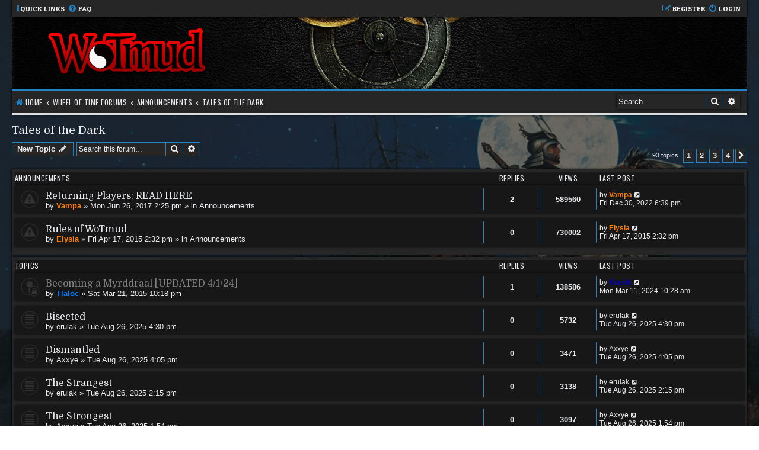

--- FILE ---
content_type: text/html; charset=UTF-8
request_url: https://forums.wotmud.info/viewforum.php?f=6&sid=66f9a6001a1a5a2825d2fa0388e8c41e
body_size: 7622
content:
<!DOCTYPE html>
<html dir="ltr" lang="en-gb">
<head>
<meta charset="utf-8" />
<meta http-equiv="X-UA-Compatible" content="IE=edge">
<meta name="viewport" content="width=device-width, initial-scale=1" />
<!-- Chrome, Firefox OS and Opera -->
<meta name="theme-color" content="#262626">
<!-- Windows Phone -->
<meta name="msapplication-navbutton-color" content="#262626">
<!-- iOS Safari -->
<meta name="apple-mobile-web-app-status-bar-style" content="#262626">

<title>Tales of the Dark - Wheel of Time MUD</title>

	<link rel="alternate" type="application/atom+xml" title="Feed - Wheel of Time MUD" href="/app.php/feed?sid=c82cbc232a948500b056fecbac247cdc">			<link rel="alternate" type="application/atom+xml" title="Feed - New Topics" href="/app.php/feed/topics?sid=c82cbc232a948500b056fecbac247cdc">		<link rel="alternate" type="application/atom+xml" title="Feed - Forum - Tales of the Dark" href="/app.php/feed/forum/6?sid=c82cbc232a948500b056fecbac247cdc">		
	<link rel="canonical" href="https://forums.wotmud.info/viewforum.php?f=6">

<!--
	Based on style:   prosilver (this is the default phpBB3 style)
	Original author:  Tom Beddard ( http://www.subBlue.com/ )
	Modified by:	  MannixMD @MannixMD (Hexagon)
	Current Mod by:	  Eleytheria @LyrenTalenos
-->

<link href="./assets/css/font-awesome.min.css?assets_version=5" rel="stylesheet">
<link href="./styles/WoTdark/theme/stylesheet.css?assets_version=5" rel="stylesheet">
<link href="./styles/WoTdark/theme/en/stylesheet.css?assets_version=5" rel="stylesheet">
<link href="https://fonts.googleapis.com/css?family=Domine|Oswald|Patua+One&display=swap" rel="stylesheet">



<link href="./styles/WoTdark/theme/wot.css?assets_version=5" rel="stylesheet">
<!--[if lte IE 9]>
	<link href="./styles/WoTdark/theme/tweaks.css?assets_version=5" rel="stylesheet">
<![endif]-->





</head>
<body id="phpbb" class="nojs notouch section-viewforum ltr ">


<div id="wrap" class="wrap">
	<a id="top" class="top-anchor" accesskey="t"></a>
	
	<ul id="nav-main" class="nav-main linklist" role="menubar">

		<li id="quick-links" class="quick-links dropdown-container responsive-menu" data-skip-responsive="true">
			<a href="#" class="dropdown-trigger">
				<i class="icon fa-ellipsis-v" aria-hidden="true"></i><span>Quick links</span>
			</a>
			<div class="dropdown">
				<div class="pointer"><div class="pointer-inner"></div></div>
				<ul class="dropdown-contents" role="menu">
					
											<li class="separator"></li>
																									<li>
								<a href="./search.php?search_id=unanswered&amp;sid=c82cbc232a948500b056fecbac247cdc" role="menuitem">
									<i class="icon fa-file-o fa-fw icon-gray" aria-hidden="true"></i><span>Unanswered topics</span>
								</a>
							</li>
							<li>
								<a href="./search.php?search_id=active_topics&amp;sid=c82cbc232a948500b056fecbac247cdc" role="menuitem">
									<i class="icon fa-file-o fa-fw icon-blue" aria-hidden="true"></i><span>Active topics</span>
								</a>
							</li>
							<li class="separator"></li>
							<li>
								<a href="./search.php?sid=c82cbc232a948500b056fecbac247cdc" role="menuitem">
									<i class="icon fa-search fa-fw" aria-hidden="true"></i><span>Search</span>
								</a>
							</li>
					
										<li class="separator"></li>

									</ul>
			</div>
		</li>

				<li data-skip-responsive="true">
			<a href="/app.php/help/faq?sid=c82cbc232a948500b056fecbac247cdc" rel="help" title="Frequently Asked Questions" role="menuitem">
				<i class="icon fa-question-circle fa-fw" aria-hidden="true"></i><span>FAQ</span>
			</a>
		</li>
						
			<li class="rightside"  data-skip-responsive="true">
			<a href="./ucp.php?mode=login&amp;sid=c82cbc232a948500b056fecbac247cdc" title="Login" accesskey="x" role="menuitem">
				<i class="icon fa-power-off fa-fw" aria-hidden="true"></i><span>Login</span>
			</a>
		</li>
					<li class="rightside" data-skip-responsive="true">
				<a href="./ucp.php?mode=register&amp;sid=c82cbc232a948500b056fecbac247cdc" role="menuitem">
					<i class="icon fa-pencil-square-o  fa-fw" aria-hidden="true"></i><span>Register</span>
				</a>
			</li>
						</ul>	<div id="page-header">
		<div class="headerbar" role="banner">
					<div class="inner">

			<div id="site-description" class="site-description">
				<a id="logo" class="logo" href="https://wotmud.info/" title="Home"><span class="site_logo"></span></a>
				<h1>Wheel of Time MUD</h1>
				<p class="site-des">Forums for the Wheel of Time MUD</p>
				<p class="skiplink"><a href="#start_here">Skip to content</a></p>
			</div>


			</div>
					</div>
				
	<ul id="nav-breadcrumbs" class="nav-breadcrumbs linklist navlinks" role="menubar">
								<li class="breadcrumbs" itemscope itemtype="http://schema.org/BreadcrumbList">
							<span class="crumb"  itemtype="http://schema.org/ListItem" itemprop="itemListElement" itemscope><a href="https://wotmud.info/" itemtype="https://schema.org/Thing" itemscope itemprop="item" data-navbar-reference="home"><i class="icon fa-home fa-fw" aria-hidden="true"></i><span itemprop="name">Home</span></a><meta itemprop="position" content="1" /></span>
										<span class="crumb"  itemtype="http://schema.org/ListItem" itemprop="itemListElement" itemscope><a href="./index.php?sid=c82cbc232a948500b056fecbac247cdc" itemtype="https://schema.org/Thing" itemscope itemprop="item" accesskey="h" data-navbar-reference="index"><span itemprop="name">Wheel of Time Forums</span></a><meta itemprop="position" content="2" /></span>

											<span class="crumb"  itemtype="http://schema.org/ListItem" itemprop="itemListElement" itemscope data-forum-id="7"><a href="./viewforum.php?f=7&amp;sid=c82cbc232a948500b056fecbac247cdc" itemtype="https://schema.org/Thing" itemscope itemprop="item"><span itemprop="name">Announcements</span></a><meta itemprop="position" content="3" /></span>
															<span class="crumb"  itemtype="http://schema.org/ListItem" itemprop="itemListElement" itemscope data-forum-id="6"><a href="./viewforum.php?f=6&amp;sid=c82cbc232a948500b056fecbac247cdc" itemtype="https://schema.org/Thing" itemscope itemprop="item"><span itemprop="name">Tales of the Dark</span></a><meta itemprop="position" content="4" /></span>
												</li>

		
						<li id="search-box" class="search-box search-header">
				<form action="./search.php?sid=c82cbc232a948500b056fecbac247cdc" method="get" id="search">
				<fieldset>
					<input name="keywords" id="keywords" type="search" maxlength="128" title="Search for keywords" class="inputbox search tiny" size="20" value="" placeholder="Search…" />
					<button class="button button-search" type="submit" title="Search">
						<i class="icon fa-search fa-fw" aria-hidden="true"></i><span class="sr-only">Search</span>
					</button>
					<a href="./search.php?sid=c82cbc232a948500b056fecbac247cdc" class="button button-search-end" title="Advanced search">
						<i class="icon fa-cog fa-fw" aria-hidden="true"></i><span class="sr-only">Advanced search</span>
					</a>
					<input type="hidden" name="sid" value="c82cbc232a948500b056fecbac247cdc" />

				</fieldset>
				</form>
			</li>
							</ul>	</div>

	
	<a id="start_here" class="anchor"></a>
	<div id="page-body" class="page-body" role="main">
		
		<h2 class="forum-title"><a href="./viewforum.php?f=6&amp;sid=c82cbc232a948500b056fecbac247cdc">Tales of the Dark</a></h2>
<div>
	<!-- NOTE: remove the style="display: none" when you want to have the forum description on the forum body -->
	<div style="display: none !important;">... shadow raids, splendid kills, devastation, loot, plunder, pillage and mayhem, Chosen announcements... and any other announcements.<br /></div>	</div>



	<div class="action-bar bar-top">

				
		<a href="./posting.php?mode=post&amp;f=6&amp;sid=c82cbc232a948500b056fecbac247cdc" class="button" title="Post a new topic">
							<span>New Topic</span> <i class="icon fa-pencil fa-fw" aria-hidden="true"></i>
					</a>
				
			<div class="search-box" role="search">
			<form method="get" id="forum-search" action="./search.php?sid=c82cbc232a948500b056fecbac247cdc">
			<fieldset>
				<input class="inputbox search tiny" type="search" name="keywords" id="search_keywords" size="20" placeholder="Search this forum…" />
				<button class="button button-search" type="submit" title="Search">
					<i class="icon fa-search fa-fw" aria-hidden="true"></i><span class="sr-only">Search</span>
				</button>
				<a href="./search.php?sid=c82cbc232a948500b056fecbac247cdc" class="button button-search-end" title="Advanced search">
					<i class="icon fa-cog fa-fw" aria-hidden="true"></i><span class="sr-only">Advanced search</span>
				</a>
				<input type="hidden" name="fid[0]" value="6" />
<input type="hidden" name="sid" value="c82cbc232a948500b056fecbac247cdc" />

			</fieldset>
			</form>
		</div>
	
	<div class="pagination">
				93 topics
					<ul>
		<li class="active"><span>1</span></li>
				<li><a class="button" href="./viewforum.php?f=6&amp;sid=c82cbc232a948500b056fecbac247cdc&amp;start=25" role="button">2</a></li>
				<li><a class="button" href="./viewforum.php?f=6&amp;sid=c82cbc232a948500b056fecbac247cdc&amp;start=50" role="button">3</a></li>
				<li><a class="button" href="./viewforum.php?f=6&amp;sid=c82cbc232a948500b056fecbac247cdc&amp;start=75" role="button">4</a></li>
				<li class="arrow next"><a class="button button-icon-only" href="./viewforum.php?f=6&amp;sid=c82cbc232a948500b056fecbac247cdc&amp;start=25" rel="next" role="button"><i class="icon fa-chevron-right fa-fw" aria-hidden="true"></i><span class="sr-only">Next</span></a></li>
	</ul>
			</div>

	</div>




	
			<div class="forumbg announcement">
		<div class="inner">
		<ul class="topiclist">
			<li class="header">
				<dl class="row-item">
					<dt><div class="list-inner">Announcements</div></dt>
					<dd class="posts">Replies</dd>
					<dd class="views">Views</dd>
					<dd class="lastpost"><span>Last post</span></dd>
				</dl>
			</li>
		</ul>
		<ul class="topiclist topics">
	
				<li class="row bg1 global-announce">
						<dl class="row-item global_read">
				<dt title="No unread posts">
										<div class="list-inner">
																		<a href="./viewtopic.php?f=3&amp;t=4811&amp;sid=c82cbc232a948500b056fecbac247cdc" class="topictitle">Returning Players: READ HERE</a>																								<br />
						
												<div class="responsive-show" style="display: none;">
							Last post by <a href="./memberlist.php?mode=viewprofile&amp;u=1986&amp;sid=c82cbc232a948500b056fecbac247cdc" style="color: #FF8000;" class="username-coloured">Vampa</a> &laquo; <a href="./viewtopic.php?f=3&amp;t=4811&amp;p=145508&amp;sid=c82cbc232a948500b056fecbac247cdc#p145508" title="Go to last post">Fri Dec 30, 2022 6:39 pm</a>
							<br />Posted in <a href="./viewforum.php?f=3&amp;sid=c82cbc232a948500b056fecbac247cdc">Announcements</a>						</div>
														<span class="responsive-show left-box" style="display: none;">Replies: <strong>2</strong></span>
													
						<div class="topic-poster responsive-hide left-box">
																					by <a href="./memberlist.php?mode=viewprofile&amp;u=1986&amp;sid=c82cbc232a948500b056fecbac247cdc" style="color: #FF8000;" class="username-coloured">Vampa</a> &raquo; Mon Jun 26, 2017 2:25 pm
							 &raquo; in <a href="./viewforum.php?f=3&amp;sid=c82cbc232a948500b056fecbac247cdc">Announcements</a>						</div>

						
											</div>
				</dt>
				<dd class="posts">2 <dfn>Replies</dfn></dd>
				<dd class="views">589560 <dfn>Views</dfn></dd>
				<dd class="lastpost">
					<span><dfn>Last post </dfn>by <a href="./memberlist.php?mode=viewprofile&amp;u=1986&amp;sid=c82cbc232a948500b056fecbac247cdc" style="color: #FF8000;" class="username-coloured">Vampa</a>													<a href="./viewtopic.php?f=3&amp;t=4811&amp;p=145508&amp;sid=c82cbc232a948500b056fecbac247cdc#p145508" title="Go to last post">
								<i class="icon fa-external-link-square fa-fw icon-lightgray icon-md" aria-hidden="true"></i><span class="sr-only"></span>
							</a>
												<br />Fri Dec 30, 2022 6:39 pm
					</span>
				</dd>
			</dl>
					</li>
		
	

	
	
				<li class="row bg2 global-announce">
						<dl class="row-item global_read">
				<dt title="No unread posts">
										<div class="list-inner">
																		<a href="./viewtopic.php?f=3&amp;t=300&amp;sid=c82cbc232a948500b056fecbac247cdc" class="topictitle">Rules of WoTmud</a>																								<br />
						
												<div class="responsive-show" style="display: none;">
							Last post by <a href="./memberlist.php?mode=viewprofile&amp;u=55&amp;sid=c82cbc232a948500b056fecbac247cdc" style="color: #FF8000;" class="username-coloured">Elysia</a> &laquo; <a href="./viewtopic.php?f=3&amp;t=300&amp;p=1041&amp;sid=c82cbc232a948500b056fecbac247cdc#p1041" title="Go to last post">Fri Apr 17, 2015 2:32 pm</a>
							<br />Posted in <a href="./viewforum.php?f=3&amp;sid=c82cbc232a948500b056fecbac247cdc">Announcements</a>						</div>
													
						<div class="topic-poster responsive-hide left-box">
																					by <a href="./memberlist.php?mode=viewprofile&amp;u=55&amp;sid=c82cbc232a948500b056fecbac247cdc" style="color: #FF8000;" class="username-coloured">Elysia</a> &raquo; Fri Apr 17, 2015 2:32 pm
							 &raquo; in <a href="./viewforum.php?f=3&amp;sid=c82cbc232a948500b056fecbac247cdc">Announcements</a>						</div>

						
											</div>
				</dt>
				<dd class="posts">0 <dfn>Replies</dfn></dd>
				<dd class="views">730002 <dfn>Views</dfn></dd>
				<dd class="lastpost">
					<span><dfn>Last post </dfn>by <a href="./memberlist.php?mode=viewprofile&amp;u=55&amp;sid=c82cbc232a948500b056fecbac247cdc" style="color: #FF8000;" class="username-coloured">Elysia</a>													<a href="./viewtopic.php?f=3&amp;t=300&amp;p=1041&amp;sid=c82cbc232a948500b056fecbac247cdc#p1041" title="Go to last post">
								<i class="icon fa-external-link-square fa-fw icon-lightgray icon-md" aria-hidden="true"></i><span class="sr-only"></span>
							</a>
												<br />Fri Apr 17, 2015 2:32 pm
					</span>
				</dd>
			</dl>
					</li>
		
	

			</ul>
		</div>
	</div>
	
			<div class="forumbg">
		<div class="inner">
		<ul class="topiclist">
			<li class="header">
				<dl class="row-item">
					<dt><div class="list-inner">Topics</div></dt>
					<dd class="posts">Replies</dd>
					<dd class="views">Views</dd>
					<dd class="lastpost"><span>Last post</span></dd>
				</dl>
			</li>
		</ul>
		<ul class="topiclist topics">
	
				<li class="row bg1 sticky">
						<dl class="row-item sticky_read_locked">
				<dt title="This topic is locked, you cannot edit posts or make further replies.">
										<div class="list-inner">
																		<a href="./viewtopic.php?f=6&amp;t=106&amp;sid=c82cbc232a948500b056fecbac247cdc" class="topictitle">Becoming a Myrddraal [UPDATED 4/1/24]</a>																								<br />
						
												<div class="responsive-show" style="display: none;">
							Last post by <a href="./memberlist.php?mode=viewprofile&amp;u=4485&amp;sid=c82cbc232a948500b056fecbac247cdc" style="color: #0000BF;" class="username-coloured">Korsik</a> &laquo; <a href="./viewtopic.php?f=6&amp;t=106&amp;p=155639&amp;sid=c82cbc232a948500b056fecbac247cdc#p155639" title="Go to last post">Mon Mar 11, 2024 10:28 am</a>
													</div>
														<span class="responsive-show left-box" style="display: none;">Replies: <strong>1</strong></span>
													
						<div class="topic-poster responsive-hide left-box">
																					by <a href="./memberlist.php?mode=viewprofile&amp;u=53&amp;sid=c82cbc232a948500b056fecbac247cdc" style="color: #0080FF;" class="username-coloured">Tlaloc</a> &raquo; Sat Mar 21, 2015 10:18 pm
													</div>

						
											</div>
				</dt>
				<dd class="posts">1 <dfn>Replies</dfn></dd>
				<dd class="views">138586 <dfn>Views</dfn></dd>
				<dd class="lastpost">
					<span><dfn>Last post </dfn>by <a href="./memberlist.php?mode=viewprofile&amp;u=4485&amp;sid=c82cbc232a948500b056fecbac247cdc" style="color: #0000BF;" class="username-coloured">Korsik</a>													<a href="./viewtopic.php?f=6&amp;t=106&amp;p=155639&amp;sid=c82cbc232a948500b056fecbac247cdc#p155639" title="Go to last post">
								<i class="icon fa-external-link-square fa-fw icon-lightgray icon-md" aria-hidden="true"></i><span class="sr-only"></span>
							</a>
												<br />Mon Mar 11, 2024 10:28 am
					</span>
				</dd>
			</dl>
					</li>
		
	

	
	
				<li class="row bg2">
						<dl class="row-item topic_read">
				<dt title="No unread posts">
										<div class="list-inner">
																		<a href="./viewtopic.php?f=6&amp;t=19896&amp;sid=c82cbc232a948500b056fecbac247cdc" class="topictitle">Bisected</a>																								<br />
						
												<div class="responsive-show" style="display: none;">
							Last post by <a href="./memberlist.php?mode=viewprofile&amp;u=2205&amp;sid=c82cbc232a948500b056fecbac247cdc" class="username">erulak</a> &laquo; <a href="./viewtopic.php?f=6&amp;t=19896&amp;p=162382&amp;sid=c82cbc232a948500b056fecbac247cdc#p162382" title="Go to last post">Tue Aug 26, 2025 4:30 pm</a>
													</div>
													
						<div class="topic-poster responsive-hide left-box">
																					by <a href="./memberlist.php?mode=viewprofile&amp;u=2205&amp;sid=c82cbc232a948500b056fecbac247cdc" class="username">erulak</a> &raquo; Tue Aug 26, 2025 4:30 pm
													</div>

						
											</div>
				</dt>
				<dd class="posts">0 <dfn>Replies</dfn></dd>
				<dd class="views">5732 <dfn>Views</dfn></dd>
				<dd class="lastpost">
					<span><dfn>Last post </dfn>by <a href="./memberlist.php?mode=viewprofile&amp;u=2205&amp;sid=c82cbc232a948500b056fecbac247cdc" class="username">erulak</a>													<a href="./viewtopic.php?f=6&amp;t=19896&amp;p=162382&amp;sid=c82cbc232a948500b056fecbac247cdc#p162382" title="Go to last post">
								<i class="icon fa-external-link-square fa-fw icon-lightgray icon-md" aria-hidden="true"></i><span class="sr-only"></span>
							</a>
												<br />Tue Aug 26, 2025 4:30 pm
					</span>
				</dd>
			</dl>
					</li>
		
	

	
	
				<li class="row bg1">
						<dl class="row-item topic_read">
				<dt title="No unread posts">
										<div class="list-inner">
																		<a href="./viewtopic.php?f=6&amp;t=19895&amp;sid=c82cbc232a948500b056fecbac247cdc" class="topictitle">Dismantled</a>																								<br />
						
												<div class="responsive-show" style="display: none;">
							Last post by <a href="./memberlist.php?mode=viewprofile&amp;u=2873&amp;sid=c82cbc232a948500b056fecbac247cdc" class="username">Axxye</a> &laquo; <a href="./viewtopic.php?f=6&amp;t=19895&amp;p=162381&amp;sid=c82cbc232a948500b056fecbac247cdc#p162381" title="Go to last post">Tue Aug 26, 2025 4:05 pm</a>
													</div>
													
						<div class="topic-poster responsive-hide left-box">
																					by <a href="./memberlist.php?mode=viewprofile&amp;u=2873&amp;sid=c82cbc232a948500b056fecbac247cdc" class="username">Axxye</a> &raquo; Tue Aug 26, 2025 4:05 pm
													</div>

						
											</div>
				</dt>
				<dd class="posts">0 <dfn>Replies</dfn></dd>
				<dd class="views">3471 <dfn>Views</dfn></dd>
				<dd class="lastpost">
					<span><dfn>Last post </dfn>by <a href="./memberlist.php?mode=viewprofile&amp;u=2873&amp;sid=c82cbc232a948500b056fecbac247cdc" class="username">Axxye</a>													<a href="./viewtopic.php?f=6&amp;t=19895&amp;p=162381&amp;sid=c82cbc232a948500b056fecbac247cdc#p162381" title="Go to last post">
								<i class="icon fa-external-link-square fa-fw icon-lightgray icon-md" aria-hidden="true"></i><span class="sr-only"></span>
							</a>
												<br />Tue Aug 26, 2025 4:05 pm
					</span>
				</dd>
			</dl>
					</li>
		
	

	
	
				<li class="row bg2">
						<dl class="row-item topic_read">
				<dt title="No unread posts">
										<div class="list-inner">
																		<a href="./viewtopic.php?f=6&amp;t=19894&amp;sid=c82cbc232a948500b056fecbac247cdc" class="topictitle">The Strangest</a>																								<br />
						
												<div class="responsive-show" style="display: none;">
							Last post by <a href="./memberlist.php?mode=viewprofile&amp;u=2205&amp;sid=c82cbc232a948500b056fecbac247cdc" class="username">erulak</a> &laquo; <a href="./viewtopic.php?f=6&amp;t=19894&amp;p=162379&amp;sid=c82cbc232a948500b056fecbac247cdc#p162379" title="Go to last post">Tue Aug 26, 2025 2:15 pm</a>
													</div>
													
						<div class="topic-poster responsive-hide left-box">
																					by <a href="./memberlist.php?mode=viewprofile&amp;u=2205&amp;sid=c82cbc232a948500b056fecbac247cdc" class="username">erulak</a> &raquo; Tue Aug 26, 2025 2:15 pm
													</div>

						
											</div>
				</dt>
				<dd class="posts">0 <dfn>Replies</dfn></dd>
				<dd class="views">3138 <dfn>Views</dfn></dd>
				<dd class="lastpost">
					<span><dfn>Last post </dfn>by <a href="./memberlist.php?mode=viewprofile&amp;u=2205&amp;sid=c82cbc232a948500b056fecbac247cdc" class="username">erulak</a>													<a href="./viewtopic.php?f=6&amp;t=19894&amp;p=162379&amp;sid=c82cbc232a948500b056fecbac247cdc#p162379" title="Go to last post">
								<i class="icon fa-external-link-square fa-fw icon-lightgray icon-md" aria-hidden="true"></i><span class="sr-only"></span>
							</a>
												<br />Tue Aug 26, 2025 2:15 pm
					</span>
				</dd>
			</dl>
					</li>
		
	

	
	
				<li class="row bg1">
						<dl class="row-item topic_read">
				<dt title="No unread posts">
										<div class="list-inner">
																		<a href="./viewtopic.php?f=6&amp;t=19893&amp;sid=c82cbc232a948500b056fecbac247cdc" class="topictitle">The Strongest</a>																								<br />
						
												<div class="responsive-show" style="display: none;">
							Last post by <a href="./memberlist.php?mode=viewprofile&amp;u=2873&amp;sid=c82cbc232a948500b056fecbac247cdc" class="username">Axxye</a> &laquo; <a href="./viewtopic.php?f=6&amp;t=19893&amp;p=162378&amp;sid=c82cbc232a948500b056fecbac247cdc#p162378" title="Go to last post">Tue Aug 26, 2025 1:54 pm</a>
													</div>
													
						<div class="topic-poster responsive-hide left-box">
																					by <a href="./memberlist.php?mode=viewprofile&amp;u=2873&amp;sid=c82cbc232a948500b056fecbac247cdc" class="username">Axxye</a> &raquo; Tue Aug 26, 2025 1:54 pm
													</div>

						
											</div>
				</dt>
				<dd class="posts">0 <dfn>Replies</dfn></dd>
				<dd class="views">3097 <dfn>Views</dfn></dd>
				<dd class="lastpost">
					<span><dfn>Last post </dfn>by <a href="./memberlist.php?mode=viewprofile&amp;u=2873&amp;sid=c82cbc232a948500b056fecbac247cdc" class="username">Axxye</a>													<a href="./viewtopic.php?f=6&amp;t=19893&amp;p=162378&amp;sid=c82cbc232a948500b056fecbac247cdc#p162378" title="Go to last post">
								<i class="icon fa-external-link-square fa-fw icon-lightgray icon-md" aria-hidden="true"></i><span class="sr-only"></span>
							</a>
												<br />Tue Aug 26, 2025 1:54 pm
					</span>
				</dd>
			</dl>
					</li>
		
	

	
	
				<li class="row bg2">
						<dl class="row-item topic_read">
				<dt title="No unread posts">
										<div class="list-inner">
																		<a href="./viewtopic.php?f=6&amp;t=18734&amp;sid=c82cbc232a948500b056fecbac247cdc" class="topictitle">The Gates of Fal Dara stood; the city safe.</a>																								<br />
						
												<div class="responsive-show" style="display: none;">
							Last post by <a href="./memberlist.php?mode=viewprofile&amp;u=628&amp;sid=c82cbc232a948500b056fecbac247cdc" class="username">Kilgore</a> &laquo; <a href="./viewtopic.php?f=6&amp;t=18734&amp;p=154783&amp;sid=c82cbc232a948500b056fecbac247cdc#p154783" title="Go to last post">Wed Feb 07, 2024 10:09 pm</a>
													</div>
													
						<div class="topic-poster responsive-hide left-box">
																					by <a href="./memberlist.php?mode=viewprofile&amp;u=628&amp;sid=c82cbc232a948500b056fecbac247cdc" class="username">Kilgore</a> &raquo; Wed Feb 07, 2024 10:09 pm
													</div>

						
											</div>
				</dt>
				<dd class="posts">0 <dfn>Replies</dfn></dd>
				<dd class="views">23024 <dfn>Views</dfn></dd>
				<dd class="lastpost">
					<span><dfn>Last post </dfn>by <a href="./memberlist.php?mode=viewprofile&amp;u=628&amp;sid=c82cbc232a948500b056fecbac247cdc" class="username">Kilgore</a>													<a href="./viewtopic.php?f=6&amp;t=18734&amp;p=154783&amp;sid=c82cbc232a948500b056fecbac247cdc#p154783" title="Go to last post">
								<i class="icon fa-external-link-square fa-fw icon-lightgray icon-md" aria-hidden="true"></i><span class="sr-only"></span>
							</a>
												<br />Wed Feb 07, 2024 10:09 pm
					</span>
				</dd>
			</dl>
					</li>
		
	

	
	
				<li class="row bg1">
						<dl class="row-item topic_read">
				<dt title="No unread posts">
										<div class="list-inner">
																		<a href="./viewtopic.php?f=6&amp;t=18382&amp;sid=c82cbc232a948500b056fecbac247cdc" class="topictitle">Signs of Troop Movement in the South</a>																								<br />
						
												<div class="responsive-show" style="display: none;">
							Last post by <a href="./memberlist.php?mode=viewprofile&amp;u=807&amp;sid=c82cbc232a948500b056fecbac247cdc" style="color: #0080FF;" class="username-coloured">Voices of the Wheel</a> &laquo; <a href="./viewtopic.php?f=6&amp;t=18382&amp;p=152744&amp;sid=c82cbc232a948500b056fecbac247cdc#p152744" title="Go to last post">Sat Dec 09, 2023 4:32 pm</a>
													</div>
														<span class="responsive-show left-box" style="display: none;">Replies: <strong>1</strong></span>
													
						<div class="topic-poster responsive-hide left-box">
																					by <a href="./memberlist.php?mode=viewprofile&amp;u=807&amp;sid=c82cbc232a948500b056fecbac247cdc" style="color: #0080FF;" class="username-coloured">Voices of the Wheel</a> &raquo; Wed Nov 29, 2023 7:51 pm
													</div>

						
											</div>
				</dt>
				<dd class="posts">1 <dfn>Replies</dfn></dd>
				<dd class="views">48558 <dfn>Views</dfn></dd>
				<dd class="lastpost">
					<span><dfn>Last post </dfn>by <a href="./memberlist.php?mode=viewprofile&amp;u=807&amp;sid=c82cbc232a948500b056fecbac247cdc" style="color: #0080FF;" class="username-coloured">Voices of the Wheel</a>													<a href="./viewtopic.php?f=6&amp;t=18382&amp;p=152744&amp;sid=c82cbc232a948500b056fecbac247cdc#p152744" title="Go to last post">
								<i class="icon fa-external-link-square fa-fw icon-lightgray icon-md" aria-hidden="true"></i><span class="sr-only"></span>
							</a>
												<br />Sat Dec 09, 2023 4:32 pm
					</span>
				</dd>
			</dl>
					</li>
		
	

	
	
				<li class="row bg2">
						<dl class="row-item topic_read">
				<dt title="No unread posts">
										<div class="list-inner">
																		<a href="./viewtopic.php?f=6&amp;t=18370&amp;sid=c82cbc232a948500b056fecbac247cdc" class="topictitle">The Fires in Thakandar</a>																								<br />
						
												<div class="responsive-show" style="display: none;">
							Last post by <a href="./memberlist.php?mode=viewprofile&amp;u=8526&amp;sid=c82cbc232a948500b056fecbac247cdc" class="username">Teveyl</a> &laquo; <a href="./viewtopic.php?f=6&amp;t=18370&amp;p=152306&amp;sid=c82cbc232a948500b056fecbac247cdc#p152306" title="Go to last post">Mon Nov 27, 2023 6:49 pm</a>
													</div>
													
						<div class="topic-poster responsive-hide left-box">
																					by <a href="./memberlist.php?mode=viewprofile&amp;u=8526&amp;sid=c82cbc232a948500b056fecbac247cdc" class="username">Teveyl</a> &raquo; Mon Nov 27, 2023 6:49 pm
													</div>

						
											</div>
				</dt>
				<dd class="posts">0 <dfn>Replies</dfn></dd>
				<dd class="views">37889 <dfn>Views</dfn></dd>
				<dd class="lastpost">
					<span><dfn>Last post </dfn>by <a href="./memberlist.php?mode=viewprofile&amp;u=8526&amp;sid=c82cbc232a948500b056fecbac247cdc" class="username">Teveyl</a>													<a href="./viewtopic.php?f=6&amp;t=18370&amp;p=152306&amp;sid=c82cbc232a948500b056fecbac247cdc#p152306" title="Go to last post">
								<i class="icon fa-external-link-square fa-fw icon-lightgray icon-md" aria-hidden="true"></i><span class="sr-only"></span>
							</a>
												<br />Mon Nov 27, 2023 6:49 pm
					</span>
				</dd>
			</dl>
					</li>
		
	

	
	
				<li class="row bg1">
						<dl class="row-item topic_read">
				<dt title="No unread posts">
										<div class="list-inner">
																		<a href="./viewtopic.php?f=6&amp;t=18354&amp;sid=c82cbc232a948500b056fecbac247cdc" class="topictitle">A Tangled Web</a>																								<br />
						
												<div class="responsive-show" style="display: none;">
							Last post by <a href="./memberlist.php?mode=viewprofile&amp;u=807&amp;sid=c82cbc232a948500b056fecbac247cdc" style="color: #0080FF;" class="username-coloured">Voices of the Wheel</a> &laquo; <a href="./viewtopic.php?f=6&amp;t=18354&amp;p=152204&amp;sid=c82cbc232a948500b056fecbac247cdc#p152204" title="Go to last post">Fri Nov 24, 2023 1:17 pm</a>
													</div>
													
						<div class="topic-poster responsive-hide left-box">
																					by <a href="./memberlist.php?mode=viewprofile&amp;u=807&amp;sid=c82cbc232a948500b056fecbac247cdc" style="color: #0080FF;" class="username-coloured">Voices of the Wheel</a> &raquo; Fri Nov 24, 2023 1:17 pm
													</div>

						
											</div>
				</dt>
				<dd class="posts">0 <dfn>Replies</dfn></dd>
				<dd class="views">40122 <dfn>Views</dfn></dd>
				<dd class="lastpost">
					<span><dfn>Last post </dfn>by <a href="./memberlist.php?mode=viewprofile&amp;u=807&amp;sid=c82cbc232a948500b056fecbac247cdc" style="color: #0080FF;" class="username-coloured">Voices of the Wheel</a>													<a href="./viewtopic.php?f=6&amp;t=18354&amp;p=152204&amp;sid=c82cbc232a948500b056fecbac247cdc#p152204" title="Go to last post">
								<i class="icon fa-external-link-square fa-fw icon-lightgray icon-md" aria-hidden="true"></i><span class="sr-only"></span>
							</a>
												<br />Fri Nov 24, 2023 1:17 pm
					</span>
				</dd>
			</dl>
					</li>
		
	

	
	
				<li class="row bg2">
						<dl class="row-item topic_read">
				<dt title="No unread posts">
										<div class="list-inner">
																		<a href="./viewtopic.php?f=6&amp;t=16682&amp;sid=c82cbc232a948500b056fecbac247cdc" class="topictitle">The Cost of Failure</a>																								<br />
						
												<div class="responsive-show" style="display: none;">
							Last post by <a href="./memberlist.php?mode=viewprofile&amp;u=807&amp;sid=c82cbc232a948500b056fecbac247cdc" style="color: #0080FF;" class="username-coloured">Voices of the Wheel</a> &laquo; <a href="./viewtopic.php?f=6&amp;t=16682&amp;p=152143&amp;sid=c82cbc232a948500b056fecbac247cdc#p152143" title="Go to last post">Wed Nov 22, 2023 11:25 am</a>
													</div>
														<span class="responsive-show left-box" style="display: none;">Replies: <strong>4</strong></span>
													
						<div class="topic-poster responsive-hide left-box">
																					by <a href="./memberlist.php?mode=viewprofile&amp;u=807&amp;sid=c82cbc232a948500b056fecbac247cdc" style="color: #0080FF;" class="username-coloured">Voices of the Wheel</a> &raquo; Tue Jul 19, 2022 9:44 pm
													</div>

						
											</div>
				</dt>
				<dd class="posts">4 <dfn>Replies</dfn></dd>
				<dd class="views">40021 <dfn>Views</dfn></dd>
				<dd class="lastpost">
					<span><dfn>Last post </dfn>by <a href="./memberlist.php?mode=viewprofile&amp;u=807&amp;sid=c82cbc232a948500b056fecbac247cdc" style="color: #0080FF;" class="username-coloured">Voices of the Wheel</a>													<a href="./viewtopic.php?f=6&amp;t=16682&amp;p=152143&amp;sid=c82cbc232a948500b056fecbac247cdc#p152143" title="Go to last post">
								<i class="icon fa-external-link-square fa-fw icon-lightgray icon-md" aria-hidden="true"></i><span class="sr-only"></span>
							</a>
												<br />Wed Nov 22, 2023 11:25 am
					</span>
				</dd>
			</dl>
					</li>
		
	

	
	
				<li class="row bg1">
						<dl class="row-item topic_read">
				<dt title="No unread posts">
										<div class="list-inner">
																		<a href="./viewtopic.php?f=6&amp;t=17939&amp;sid=c82cbc232a948500b056fecbac247cdc" class="topictitle">Spoils of War</a>																								<br />
						
												<div class="responsive-show" style="display: none;">
							Last post by <a href="./memberlist.php?mode=viewprofile&amp;u=4728&amp;sid=c82cbc232a948500b056fecbac247cdc" class="username">Lisennet</a> &laquo; <a href="./viewtopic.php?f=6&amp;t=17939&amp;p=149607&amp;sid=c82cbc232a948500b056fecbac247cdc#p149607" title="Go to last post">Wed Jul 05, 2023 4:47 am</a>
													</div>
													
						<div class="topic-poster responsive-hide left-box">
																					by <a href="./memberlist.php?mode=viewprofile&amp;u=4728&amp;sid=c82cbc232a948500b056fecbac247cdc" class="username">Lisennet</a> &raquo; Wed Jul 05, 2023 4:47 am
													</div>

						
											</div>
				</dt>
				<dd class="posts">0 <dfn>Replies</dfn></dd>
				<dd class="views">31738 <dfn>Views</dfn></dd>
				<dd class="lastpost">
					<span><dfn>Last post </dfn>by <a href="./memberlist.php?mode=viewprofile&amp;u=4728&amp;sid=c82cbc232a948500b056fecbac247cdc" class="username">Lisennet</a>													<a href="./viewtopic.php?f=6&amp;t=17939&amp;p=149607&amp;sid=c82cbc232a948500b056fecbac247cdc#p149607" title="Go to last post">
								<i class="icon fa-external-link-square fa-fw icon-lightgray icon-md" aria-hidden="true"></i><span class="sr-only"></span>
							</a>
												<br />Wed Jul 05, 2023 4:47 am
					</span>
				</dd>
			</dl>
					</li>
		
	

	
	
				<li class="row bg2">
						<dl class="row-item topic_read">
				<dt title="No unread posts">
										<div class="list-inner">
																		<a href="./viewtopic.php?f=6&amp;t=17869&amp;sid=c82cbc232a948500b056fecbac247cdc" class="topictitle">Prizes to win! [sai &amp; maul]</a>																								<br />
						
												<div class="responsive-show" style="display: none;">
							Last post by <a href="./memberlist.php?mode=viewprofile&amp;u=4728&amp;sid=c82cbc232a948500b056fecbac247cdc" class="username">Lisennet</a> &laquo; <a href="./viewtopic.php?f=6&amp;t=17869&amp;p=149188&amp;sid=c82cbc232a948500b056fecbac247cdc#p149188" title="Go to last post">Wed Jun 07, 2023 3:06 am</a>
													</div>
													
						<div class="topic-poster responsive-hide left-box">
																					by <a href="./memberlist.php?mode=viewprofile&amp;u=4728&amp;sid=c82cbc232a948500b056fecbac247cdc" class="username">Lisennet</a> &raquo; Wed Jun 07, 2023 3:06 am
													</div>

						
											</div>
				</dt>
				<dd class="posts">0 <dfn>Replies</dfn></dd>
				<dd class="views">30437 <dfn>Views</dfn></dd>
				<dd class="lastpost">
					<span><dfn>Last post </dfn>by <a href="./memberlist.php?mode=viewprofile&amp;u=4728&amp;sid=c82cbc232a948500b056fecbac247cdc" class="username">Lisennet</a>													<a href="./viewtopic.php?f=6&amp;t=17869&amp;p=149188&amp;sid=c82cbc232a948500b056fecbac247cdc#p149188" title="Go to last post">
								<i class="icon fa-external-link-square fa-fw icon-lightgray icon-md" aria-hidden="true"></i><span class="sr-only"></span>
							</a>
												<br />Wed Jun 07, 2023 3:06 am
					</span>
				</dd>
			</dl>
					</li>
		
	

	
	
				<li class="row bg1">
						<dl class="row-item topic_read">
				<dt title="No unread posts">
										<div class="list-inner">
																		<a href="./viewtopic.php?f=6&amp;t=17785&amp;sid=c82cbc232a948500b056fecbac247cdc" class="topictitle">Bonus QPs for killing Aes Sedai ~update~</a>																								<br />
						
												<div class="responsive-show" style="display: none;">
							Last post by <a href="./memberlist.php?mode=viewprofile&amp;u=4728&amp;sid=c82cbc232a948500b056fecbac247cdc" class="username">Lisennet</a> &laquo; <a href="./viewtopic.php?f=6&amp;t=17785&amp;p=148636&amp;sid=c82cbc232a948500b056fecbac247cdc#p148636" title="Go to last post">Tue May 16, 2023 9:18 am</a>
													</div>
													
						<div class="topic-poster responsive-hide left-box">
																					by <a href="./memberlist.php?mode=viewprofile&amp;u=4728&amp;sid=c82cbc232a948500b056fecbac247cdc" class="username">Lisennet</a> &raquo; Tue May 16, 2023 9:18 am
													</div>

						
											</div>
				</dt>
				<dd class="posts">0 <dfn>Replies</dfn></dd>
				<dd class="views">29940 <dfn>Views</dfn></dd>
				<dd class="lastpost">
					<span><dfn>Last post </dfn>by <a href="./memberlist.php?mode=viewprofile&amp;u=4728&amp;sid=c82cbc232a948500b056fecbac247cdc" class="username">Lisennet</a>													<a href="./viewtopic.php?f=6&amp;t=17785&amp;p=148636&amp;sid=c82cbc232a948500b056fecbac247cdc#p148636" title="Go to last post">
								<i class="icon fa-external-link-square fa-fw icon-lightgray icon-md" aria-hidden="true"></i><span class="sr-only"></span>
							</a>
												<br />Tue May 16, 2023 9:18 am
					</span>
				</dd>
			</dl>
					</li>
		
	

	
	
				<li class="row bg2">
						<dl class="row-item topic_read">
				<dt title="No unread posts">
										<div class="list-inner">
																		<a href="./viewtopic.php?f=6&amp;t=17768&amp;sid=c82cbc232a948500b056fecbac247cdc" class="topictitle">A Return to Darkness</a>																								<br />
						
												<div class="responsive-show" style="display: none;">
							Last post by <a href="./memberlist.php?mode=viewprofile&amp;u=807&amp;sid=c82cbc232a948500b056fecbac247cdc" style="color: #0080FF;" class="username-coloured">Voices of the Wheel</a> &laquo; <a href="./viewtopic.php?f=6&amp;t=17768&amp;p=148522&amp;sid=c82cbc232a948500b056fecbac247cdc#p148522" title="Go to last post">Fri May 12, 2023 10:47 am</a>
													</div>
													
						<div class="topic-poster responsive-hide left-box">
																					by <a href="./memberlist.php?mode=viewprofile&amp;u=807&amp;sid=c82cbc232a948500b056fecbac247cdc" style="color: #0080FF;" class="username-coloured">Voices of the Wheel</a> &raquo; Fri May 12, 2023 10:47 am
													</div>

						
											</div>
				</dt>
				<dd class="posts">0 <dfn>Replies</dfn></dd>
				<dd class="views">32726 <dfn>Views</dfn></dd>
				<dd class="lastpost">
					<span><dfn>Last post </dfn>by <a href="./memberlist.php?mode=viewprofile&amp;u=807&amp;sid=c82cbc232a948500b056fecbac247cdc" style="color: #0080FF;" class="username-coloured">Voices of the Wheel</a>													<a href="./viewtopic.php?f=6&amp;t=17768&amp;p=148522&amp;sid=c82cbc232a948500b056fecbac247cdc#p148522" title="Go to last post">
								<i class="icon fa-external-link-square fa-fw icon-lightgray icon-md" aria-hidden="true"></i><span class="sr-only"></span>
							</a>
												<br />Fri May 12, 2023 10:47 am
					</span>
				</dd>
			</dl>
					</li>
		
	

	
	
				<li class="row bg1">
						<dl class="row-item topic_read">
				<dt title="No unread posts">
										<div class="list-inner">
																		<a href="./viewtopic.php?f=6&amp;t=17372&amp;sid=c82cbc232a948500b056fecbac247cdc" class="topictitle">Knowing Your Place: Trollocs</a>																								<br />
						
												<div class="responsive-show" style="display: none;">
							Last post by <a href="./memberlist.php?mode=viewprofile&amp;u=1072&amp;sid=c82cbc232a948500b056fecbac247cdc" class="username">Rig</a> &laquo; <a href="./viewtopic.php?f=6&amp;t=17372&amp;p=146122&amp;sid=c82cbc232a948500b056fecbac247cdc#p146122" title="Go to last post">Wed Jan 25, 2023 7:28 pm</a>
													</div>
													
						<div class="topic-poster responsive-hide left-box">
																					by <a href="./memberlist.php?mode=viewprofile&amp;u=1072&amp;sid=c82cbc232a948500b056fecbac247cdc" class="username">Rig</a> &raquo; Wed Jan 25, 2023 7:28 pm
													</div>

						
											</div>
				</dt>
				<dd class="posts">0 <dfn>Replies</dfn></dd>
				<dd class="views">30851 <dfn>Views</dfn></dd>
				<dd class="lastpost">
					<span><dfn>Last post </dfn>by <a href="./memberlist.php?mode=viewprofile&amp;u=1072&amp;sid=c82cbc232a948500b056fecbac247cdc" class="username">Rig</a>													<a href="./viewtopic.php?f=6&amp;t=17372&amp;p=146122&amp;sid=c82cbc232a948500b056fecbac247cdc#p146122" title="Go to last post">
								<i class="icon fa-external-link-square fa-fw icon-lightgray icon-md" aria-hidden="true"></i><span class="sr-only"></span>
							</a>
												<br />Wed Jan 25, 2023 7:28 pm
					</span>
				</dd>
			</dl>
					</li>
		
	

	
	
				<li class="row bg2">
						<dl class="row-item topic_read">
				<dt title="No unread posts">
										<div class="list-inner">
																		<a href="./viewtopic.php?f=6&amp;t=17064&amp;sid=c82cbc232a948500b056fecbac247cdc" class="topictitle">Raiding the Borderlands</a>																								<br />
						
												<div class="responsive-show" style="display: none;">
							Last post by <a href="./memberlist.php?mode=viewprofile&amp;u=807&amp;sid=c82cbc232a948500b056fecbac247cdc" style="color: #0080FF;" class="username-coloured">Voices of the Wheel</a> &laquo; <a href="./viewtopic.php?f=6&amp;t=17064&amp;p=144373&amp;sid=c82cbc232a948500b056fecbac247cdc#p144373" title="Go to last post">Wed Oct 12, 2022 10:33 pm</a>
													</div>
													
						<div class="topic-poster responsive-hide left-box">
																					by <a href="./memberlist.php?mode=viewprofile&amp;u=807&amp;sid=c82cbc232a948500b056fecbac247cdc" style="color: #0080FF;" class="username-coloured">Voices of the Wheel</a> &raquo; Wed Oct 12, 2022 10:33 pm
													</div>

						
											</div>
				</dt>
				<dd class="posts">0 <dfn>Replies</dfn></dd>
				<dd class="views">30733 <dfn>Views</dfn></dd>
				<dd class="lastpost">
					<span><dfn>Last post </dfn>by <a href="./memberlist.php?mode=viewprofile&amp;u=807&amp;sid=c82cbc232a948500b056fecbac247cdc" style="color: #0080FF;" class="username-coloured">Voices of the Wheel</a>													<a href="./viewtopic.php?f=6&amp;t=17064&amp;p=144373&amp;sid=c82cbc232a948500b056fecbac247cdc#p144373" title="Go to last post">
								<i class="icon fa-external-link-square fa-fw icon-lightgray icon-md" aria-hidden="true"></i><span class="sr-only"></span>
							</a>
												<br />Wed Oct 12, 2022 10:33 pm
					</span>
				</dd>
			</dl>
					</li>
		
	

	
	
				<li class="row bg1">
						<dl class="row-item topic_read">
				<dt title="No unread posts">
										<div class="list-inner">
																		<a href="./viewtopic.php?f=6&amp;t=16977&amp;sid=c82cbc232a948500b056fecbac247cdc" class="topictitle">Known Darkfriend scalp awards trial.</a>																								<br />
						
												<div class="responsive-show" style="display: none;">
							Last post by <a href="./memberlist.php?mode=viewprofile&amp;u=55&amp;sid=c82cbc232a948500b056fecbac247cdc" style="color: #FF8000;" class="username-coloured">Elysia</a> &laquo; <a href="./viewtopic.php?f=6&amp;t=16977&amp;p=144343&amp;sid=c82cbc232a948500b056fecbac247cdc#p144343" title="Go to last post">Mon Oct 10, 2022 4:57 pm</a>
													</div>
														<span class="responsive-show left-box" style="display: none;">Replies: <strong>1</strong></span>
													
						<div class="topic-poster responsive-hide left-box">
																					by <a href="./memberlist.php?mode=viewprofile&amp;u=55&amp;sid=c82cbc232a948500b056fecbac247cdc" style="color: #FF8000;" class="username-coloured">Elysia</a> &raquo; Sun Sep 11, 2022 4:11 pm
													</div>

						
											</div>
				</dt>
				<dd class="posts">1 <dfn>Replies</dfn></dd>
				<dd class="views">30822 <dfn>Views</dfn></dd>
				<dd class="lastpost">
					<span><dfn>Last post </dfn>by <a href="./memberlist.php?mode=viewprofile&amp;u=55&amp;sid=c82cbc232a948500b056fecbac247cdc" style="color: #FF8000;" class="username-coloured">Elysia</a>													<a href="./viewtopic.php?f=6&amp;t=16977&amp;p=144343&amp;sid=c82cbc232a948500b056fecbac247cdc#p144343" title="Go to last post">
								<i class="icon fa-external-link-square fa-fw icon-lightgray icon-md" aria-hidden="true"></i><span class="sr-only"></span>
							</a>
												<br />Mon Oct 10, 2022 4:57 pm
					</span>
				</dd>
			</dl>
					</li>
		
	

	
	
				<li class="row bg2">
						<dl class="row-item topic_read">
				<dt title="No unread posts">
										<div class="list-inner">
																		<a href="./viewtopic.php?f=6&amp;t=17001&amp;sid=c82cbc232a948500b056fecbac247cdc" class="topictitle">A Meeting In Tha'kandar</a>																								<br />
						
												<div class="responsive-show" style="display: none;">
							Last post by <a href="./memberlist.php?mode=viewprofile&amp;u=8456&amp;sid=c82cbc232a948500b056fecbac247cdc" style="color: #FF80BF;" class="username-coloured">Crusunte</a> &laquo; <a href="./viewtopic.php?f=6&amp;t=17001&amp;p=143951&amp;sid=c82cbc232a948500b056fecbac247cdc#p143951" title="Go to last post">Fri Sep 16, 2022 9:13 am</a>
													</div>
													
						<div class="topic-poster responsive-hide left-box">
																					by <a href="./memberlist.php?mode=viewprofile&amp;u=8456&amp;sid=c82cbc232a948500b056fecbac247cdc" style="color: #FF80BF;" class="username-coloured">Crusunte</a> &raquo; Fri Sep 16, 2022 9:13 am
													</div>

						
											</div>
				</dt>
				<dd class="posts">0 <dfn>Replies</dfn></dd>
				<dd class="views">31032 <dfn>Views</dfn></dd>
				<dd class="lastpost">
					<span><dfn>Last post </dfn>by <a href="./memberlist.php?mode=viewprofile&amp;u=8456&amp;sid=c82cbc232a948500b056fecbac247cdc" style="color: #FF80BF;" class="username-coloured">Crusunte</a>													<a href="./viewtopic.php?f=6&amp;t=17001&amp;p=143951&amp;sid=c82cbc232a948500b056fecbac247cdc#p143951" title="Go to last post">
								<i class="icon fa-external-link-square fa-fw icon-lightgray icon-md" aria-hidden="true"></i><span class="sr-only"></span>
							</a>
												<br />Fri Sep 16, 2022 9:13 am
					</span>
				</dd>
			</dl>
					</li>
		
	

	
	
				<li class="row bg1">
						<dl class="row-item topic_read">
				<dt title="No unread posts">
										<div class="list-inner">
																		<a href="./viewtopic.php?f=6&amp;t=16918&amp;sid=c82cbc232a948500b056fecbac247cdc" class="topictitle">Death and Ashes</a>																								<br />
						
												<div class="responsive-show" style="display: none;">
							Last post by <a href="./memberlist.php?mode=viewprofile&amp;u=8839&amp;sid=c82cbc232a948500b056fecbac247cdc" class="username">Cera</a> &laquo; <a href="./viewtopic.php?f=6&amp;t=16918&amp;p=143515&amp;sid=c82cbc232a948500b056fecbac247cdc#p143515" title="Go to last post">Wed Aug 31, 2022 4:58 am</a>
													</div>
													
						<div class="topic-poster responsive-hide left-box">
																					by <a href="./memberlist.php?mode=viewprofile&amp;u=8839&amp;sid=c82cbc232a948500b056fecbac247cdc" class="username">Cera</a> &raquo; Wed Aug 31, 2022 4:58 am
													</div>

						
											</div>
				</dt>
				<dd class="posts">0 <dfn>Replies</dfn></dd>
				<dd class="views">31297 <dfn>Views</dfn></dd>
				<dd class="lastpost">
					<span><dfn>Last post </dfn>by <a href="./memberlist.php?mode=viewprofile&amp;u=8839&amp;sid=c82cbc232a948500b056fecbac247cdc" class="username">Cera</a>													<a href="./viewtopic.php?f=6&amp;t=16918&amp;p=143515&amp;sid=c82cbc232a948500b056fecbac247cdc#p143515" title="Go to last post">
								<i class="icon fa-external-link-square fa-fw icon-lightgray icon-md" aria-hidden="true"></i><span class="sr-only"></span>
							</a>
												<br />Wed Aug 31, 2022 4:58 am
					</span>
				</dd>
			</dl>
					</li>
		
	

	
	
				<li class="row bg2">
						<dl class="row-item topic_read">
				<dt title="No unread posts">
										<div class="list-inner">
																		<a href="./viewtopic.php?f=6&amp;t=16917&amp;sid=c82cbc232a948500b056fecbac247cdc" class="topictitle">Educating Worms</a>																								<br />
						
												<div class="responsive-show" style="display: none;">
							Last post by <a href="./memberlist.php?mode=viewprofile&amp;u=8480&amp;sid=c82cbc232a948500b056fecbac247cdc" class="username">Vannor</a> &laquo; <a href="./viewtopic.php?f=6&amp;t=16917&amp;p=143511&amp;sid=c82cbc232a948500b056fecbac247cdc#p143511" title="Go to last post">Tue Aug 30, 2022 11:26 pm</a>
													</div>
													
						<div class="topic-poster responsive-hide left-box">
																					by <a href="./memberlist.php?mode=viewprofile&amp;u=8480&amp;sid=c82cbc232a948500b056fecbac247cdc" class="username">Vannor</a> &raquo; Tue Aug 30, 2022 11:26 pm
													</div>

						
											</div>
				</dt>
				<dd class="posts">0 <dfn>Replies</dfn></dd>
				<dd class="views">30887 <dfn>Views</dfn></dd>
				<dd class="lastpost">
					<span><dfn>Last post </dfn>by <a href="./memberlist.php?mode=viewprofile&amp;u=8480&amp;sid=c82cbc232a948500b056fecbac247cdc" class="username">Vannor</a>													<a href="./viewtopic.php?f=6&amp;t=16917&amp;p=143511&amp;sid=c82cbc232a948500b056fecbac247cdc#p143511" title="Go to last post">
								<i class="icon fa-external-link-square fa-fw icon-lightgray icon-md" aria-hidden="true"></i><span class="sr-only"></span>
							</a>
												<br />Tue Aug 30, 2022 11:26 pm
					</span>
				</dd>
			</dl>
					</li>
		
	

	
	
				<li class="row bg1">
						<dl class="row-item topic_read">
				<dt title="No unread posts">
										<div class="list-inner">
																		<a href="./viewtopic.php?f=6&amp;t=15843&amp;sid=c82cbc232a948500b056fecbac247cdc" class="topictitle">Friends of the Dark</a>																								<br />
						
												<div class="responsive-show" style="display: none;">
							Last post by <a href="./memberlist.php?mode=viewprofile&amp;u=8713&amp;sid=c82cbc232a948500b056fecbac247cdc" class="username">Mendoze</a> &laquo; <a href="./viewtopic.php?f=6&amp;t=15843&amp;p=135825&amp;sid=c82cbc232a948500b056fecbac247cdc#p135825" title="Go to last post">Thu Jan 20, 2022 8:54 am</a>
													</div>
													
						<div class="topic-poster responsive-hide left-box">
																					by <a href="./memberlist.php?mode=viewprofile&amp;u=8713&amp;sid=c82cbc232a948500b056fecbac247cdc" class="username">Mendoze</a> &raquo; Thu Jan 20, 2022 8:54 am
													</div>

						
											</div>
				</dt>
				<dd class="posts">0 <dfn>Replies</dfn></dd>
				<dd class="views">30643 <dfn>Views</dfn></dd>
				<dd class="lastpost">
					<span><dfn>Last post </dfn>by <a href="./memberlist.php?mode=viewprofile&amp;u=8713&amp;sid=c82cbc232a948500b056fecbac247cdc" class="username">Mendoze</a>													<a href="./viewtopic.php?f=6&amp;t=15843&amp;p=135825&amp;sid=c82cbc232a948500b056fecbac247cdc#p135825" title="Go to last post">
								<i class="icon fa-external-link-square fa-fw icon-lightgray icon-md" aria-hidden="true"></i><span class="sr-only"></span>
							</a>
												<br />Thu Jan 20, 2022 8:54 am
					</span>
				</dd>
			</dl>
					</li>
		
	

	
	
				<li class="row bg2">
						<dl class="row-item topic_read">
				<dt title="No unread posts">
										<div class="list-inner">
																		<a href="./viewtopic.php?f=6&amp;t=15257&amp;sid=c82cbc232a948500b056fecbac247cdc" class="topictitle">The Great Lords Favor - Ending</a>																								<br />
						
												<div class="responsive-show" style="display: none;">
							Last post by <a href="./memberlist.php?mode=viewprofile&amp;u=3096&amp;sid=c82cbc232a948500b056fecbac247cdc" class="username">Anansi</a> &laquo; <a href="./viewtopic.php?f=6&amp;t=15257&amp;p=131344&amp;sid=c82cbc232a948500b056fecbac247cdc#p131344" title="Go to last post">Sat Oct 30, 2021 8:34 am</a>
													</div>
													
						<div class="topic-poster responsive-hide left-box">
																					by <a href="./memberlist.php?mode=viewprofile&amp;u=3096&amp;sid=c82cbc232a948500b056fecbac247cdc" class="username">Anansi</a> &raquo; Sat Oct 30, 2021 8:34 am
													</div>

						
											</div>
				</dt>
				<dd class="posts">0 <dfn>Replies</dfn></dd>
				<dd class="views">32121 <dfn>Views</dfn></dd>
				<dd class="lastpost">
					<span><dfn>Last post </dfn>by <a href="./memberlist.php?mode=viewprofile&amp;u=3096&amp;sid=c82cbc232a948500b056fecbac247cdc" class="username">Anansi</a>													<a href="./viewtopic.php?f=6&amp;t=15257&amp;p=131344&amp;sid=c82cbc232a948500b056fecbac247cdc#p131344" title="Go to last post">
								<i class="icon fa-external-link-square fa-fw icon-lightgray icon-md" aria-hidden="true"></i><span class="sr-only"></span>
							</a>
												<br />Sat Oct 30, 2021 8:34 am
					</span>
				</dd>
			</dl>
					</li>
		
	

	
	
				<li class="row bg1">
						<dl class="row-item topic_read">
				<dt title="No unread posts">
										<div class="list-inner">
																		<a href="./viewtopic.php?f=6&amp;t=15199&amp;sid=c82cbc232a948500b056fecbac247cdc" class="topictitle">The Great Lord's Favor</a>																								<br />
						
												<div class="responsive-show" style="display: none;">
							Last post by <a href="./memberlist.php?mode=viewprofile&amp;u=1072&amp;sid=c82cbc232a948500b056fecbac247cdc" class="username">Rig</a> &laquo; <a href="./viewtopic.php?f=6&amp;t=15199&amp;p=131046&amp;sid=c82cbc232a948500b056fecbac247cdc#p131046" title="Go to last post">Thu Oct 21, 2021 9:03 pm</a>
													</div>
													
						<div class="topic-poster responsive-hide left-box">
																					by <a href="./memberlist.php?mode=viewprofile&amp;u=1072&amp;sid=c82cbc232a948500b056fecbac247cdc" class="username">Rig</a> &raquo; Thu Oct 21, 2021 9:03 pm
													</div>

						
											</div>
				</dt>
				<dd class="posts">0 <dfn>Replies</dfn></dd>
				<dd class="views">30200 <dfn>Views</dfn></dd>
				<dd class="lastpost">
					<span><dfn>Last post </dfn>by <a href="./memberlist.php?mode=viewprofile&amp;u=1072&amp;sid=c82cbc232a948500b056fecbac247cdc" class="username">Rig</a>													<a href="./viewtopic.php?f=6&amp;t=15199&amp;p=131046&amp;sid=c82cbc232a948500b056fecbac247cdc#p131046" title="Go to last post">
								<i class="icon fa-external-link-square fa-fw icon-lightgray icon-md" aria-hidden="true"></i><span class="sr-only"></span>
							</a>
												<br />Thu Oct 21, 2021 9:03 pm
					</span>
				</dd>
			</dl>
					</li>
		
	

	
	
				<li class="row bg2">
						<dl class="row-item topic_read">
				<dt title="No unread posts">
										<div class="list-inner">
																		<a href="./viewtopic.php?f=6&amp;t=14876&amp;sid=c82cbc232a948500b056fecbac247cdc" class="topictitle">A boost in defense.</a>																								<br />
						
												<div class="responsive-show" style="display: none;">
							Last post by <a href="./memberlist.php?mode=viewprofile&amp;u=55&amp;sid=c82cbc232a948500b056fecbac247cdc" style="color: #FF8000;" class="username-coloured">Elysia</a> &laquo; <a href="./viewtopic.php?f=6&amp;t=14876&amp;p=130945&amp;sid=c82cbc232a948500b056fecbac247cdc#p130945" title="Go to last post">Mon Oct 18, 2021 6:47 am</a>
													</div>
														<span class="responsive-show left-box" style="display: none;">Replies: <strong>1</strong></span>
													
						<div class="topic-poster responsive-hide left-box">
																					by <a href="./memberlist.php?mode=viewprofile&amp;u=55&amp;sid=c82cbc232a948500b056fecbac247cdc" style="color: #FF8000;" class="username-coloured">Elysia</a> &raquo; Fri Aug 27, 2021 6:38 pm
													</div>

						
											</div>
				</dt>
				<dd class="posts">1 <dfn>Replies</dfn></dd>
				<dd class="views">30470 <dfn>Views</dfn></dd>
				<dd class="lastpost">
					<span><dfn>Last post </dfn>by <a href="./memberlist.php?mode=viewprofile&amp;u=55&amp;sid=c82cbc232a948500b056fecbac247cdc" style="color: #FF8000;" class="username-coloured">Elysia</a>													<a href="./viewtopic.php?f=6&amp;t=14876&amp;p=130945&amp;sid=c82cbc232a948500b056fecbac247cdc#p130945" title="Go to last post">
								<i class="icon fa-external-link-square fa-fw icon-lightgray icon-md" aria-hidden="true"></i><span class="sr-only"></span>
							</a>
												<br />Mon Oct 18, 2021 6:47 am
					</span>
				</dd>
			</dl>
					</li>
		
	

	
	
				<li class="row bg1">
						<dl class="row-item topic_read">
				<dt title="No unread posts">
										<div class="list-inner">
																		<a href="./viewtopic.php?f=6&amp;t=15024&amp;sid=c82cbc232a948500b056fecbac247cdc" class="topictitle">Confusion</a>																								<br />
						
												<div class="responsive-show" style="display: none;">
							Last post by <a href="./memberlist.php?mode=viewprofile&amp;u=1072&amp;sid=c82cbc232a948500b056fecbac247cdc" class="username">Rig</a> &laquo; <a href="./viewtopic.php?f=6&amp;t=15024&amp;p=129712&amp;sid=c82cbc232a948500b056fecbac247cdc#p129712" title="Go to last post">Mon Sep 20, 2021 10:56 pm</a>
													</div>
													
						<div class="topic-poster responsive-hide left-box">
																					by <a href="./memberlist.php?mode=viewprofile&amp;u=1072&amp;sid=c82cbc232a948500b056fecbac247cdc" class="username">Rig</a> &raquo; Mon Sep 20, 2021 10:56 pm
													</div>

						
											</div>
				</dt>
				<dd class="posts">0 <dfn>Replies</dfn></dd>
				<dd class="views">30559 <dfn>Views</dfn></dd>
				<dd class="lastpost">
					<span><dfn>Last post </dfn>by <a href="./memberlist.php?mode=viewprofile&amp;u=1072&amp;sid=c82cbc232a948500b056fecbac247cdc" class="username">Rig</a>													<a href="./viewtopic.php?f=6&amp;t=15024&amp;p=129712&amp;sid=c82cbc232a948500b056fecbac247cdc#p129712" title="Go to last post">
								<i class="icon fa-external-link-square fa-fw icon-lightgray icon-md" aria-hidden="true"></i><span class="sr-only"></span>
							</a>
												<br />Mon Sep 20, 2021 10:56 pm
					</span>
				</dd>
			</dl>
					</li>
		
				</ul>
		</div>
	</div>
	

	<div class="action-bar bar-bottom">
					
			<a href="./posting.php?mode=post&amp;f=6&amp;sid=c82cbc232a948500b056fecbac247cdc" class="button" title="Post a new topic">
							<span>New Topic</span> <i class="icon fa-pencil fa-fw" aria-hidden="true"></i>
						</a>

					
					<form method="post" action="./viewforum.php?f=6&amp;sid=c82cbc232a948500b056fecbac247cdc">
			<div class="dropdown-container dropdown-container-left dropdown-button-control sort-tools">
	<span title="Display and sorting options" class="button button-secondary dropdown-trigger dropdown-select">
		<i class="icon fa-sort-amount-asc fa-fw" aria-hidden="true"></i>
		<span class="caret"><i class="icon fa-sort-down fa-fw" aria-hidden="true"></i></span>
	</span>
	<div class="dropdown hidden">
		<div class="pointer"><div class="pointer-inner"></div></div>
		<div class="dropdown-contents">
			<fieldset class="display-options">
							<label>Display: <select name="st" id="st"><option value="0" selected="selected">All Topics</option><option value="1">1 day</option><option value="7">7 days</option><option value="14">2 weeks</option><option value="30">1 month</option><option value="90">3 months</option><option value="180">6 months</option><option value="365">1 year</option></select></label>
								<label>Sort by: <select name="sk" id="sk"><option value="a">Author</option><option value="t" selected="selected">Post time</option><option value="r">Replies</option><option value="s">Subject</option><option value="v">Views</option></select></label>
				<label>Direction: <select name="sd" id="sd"><option value="a">Ascending</option><option value="d" selected="selected">Descending</option></select></label>
								<hr class="dashed" />
				<input type="submit" class="button2" name="sort" value="Go" />
						</fieldset>
		</div>
	</div>
</div>
			</form>
		
		<div class="pagination">
						93 topics
							<ul>
		<li class="active"><span>1</span></li>
				<li><a class="button" href="./viewforum.php?f=6&amp;sid=c82cbc232a948500b056fecbac247cdc&amp;start=25" role="button">2</a></li>
				<li><a class="button" href="./viewforum.php?f=6&amp;sid=c82cbc232a948500b056fecbac247cdc&amp;start=50" role="button">3</a></li>
				<li><a class="button" href="./viewforum.php?f=6&amp;sid=c82cbc232a948500b056fecbac247cdc&amp;start=75" role="button">4</a></li>
				<li class="arrow next"><a class="button button-icon-only" href="./viewforum.php?f=6&amp;sid=c82cbc232a948500b056fecbac247cdc&amp;start=25" rel="next" role="button"><i class="icon fa-chevron-right fa-fw" aria-hidden="true"></i><span class="sr-only">Next</span></a></li>
	</ul>
					</div>
	</div>


<div class="action-bar actions-jump">
		<p class="jumpbox-return">
		<a href="./index.php?sid=c82cbc232a948500b056fecbac247cdc" class="left-box arrow-left" accesskey="r">
			<i class="icon fa-angle-left fa-fw icon-black" aria-hidden="true"></i><span>Return to Board Index</span>
		</a>
	</p>
	
		<div class="jumpbox dropdown-container dropdown-container-right dropdown-up dropdown-left dropdown-button-control" id="jumpbox">
			<span title="Jump to" class="button button-secondary dropdown-trigger dropdown-select">
				<span>Jump to</span>
				<span class="caret"><i class="icon fa-sort-down fa-fw" aria-hidden="true"></i></span>
			</span>
		<div class="dropdown">
			<div class="pointer"><div class="pointer-inner"></div></div>
			<ul class="dropdown-contents">
																				<li><a href="./viewforum.php?f=7&amp;sid=c82cbc232a948500b056fecbac247cdc" class="jumpbox-cat-link"> <span> Announcements</span></a></li>
																<li><a href="./viewforum.php?f=3&amp;sid=c82cbc232a948500b056fecbac247cdc" class="jumpbox-sub-link"><span class="spacer"></span> <span>&#8627; &nbsp; Announcements</span></a></li>
																<li><a href="./viewforum.php?f=112&amp;sid=c82cbc232a948500b056fecbac247cdc" class="jumpbox-sub-link"><span class="spacer"></span> <span>&#8627; &nbsp; Tales of the Wheel</span></a></li>
																<li><a href="./viewforum.php?f=4&amp;sid=c82cbc232a948500b056fecbac247cdc" class="jumpbox-sub-link"><span class="spacer"></span> <span>&#8627; &nbsp; Tales of the Light</span></a></li>
																<li><a href="./viewforum.php?f=6&amp;sid=c82cbc232a948500b056fecbac247cdc" class="jumpbox-sub-link"><span class="spacer"></span> <span>&#8627; &nbsp; Tales of the Dark</span></a></li>
																<li><a href="./viewforum.php?f=5&amp;sid=c82cbc232a948500b056fecbac247cdc" class="jumpbox-sub-link"><span class="spacer"></span> <span>&#8627; &nbsp; Tales of the Empire</span></a></li>
																<li><a href="./viewforum.php?f=15&amp;sid=c82cbc232a948500b056fecbac247cdc" class="jumpbox-cat-link"> <span> General</span></a></li>
																<li><a href="./viewforum.php?f=76&amp;sid=c82cbc232a948500b056fecbac247cdc" class="jumpbox-sub-link"><span class="spacer"></span> <span>&#8627; &nbsp; Help and Newbie Area</span></a></li>
																<li><a href="./viewforum.php?f=109&amp;sid=c82cbc232a948500b056fecbac247cdc" class="jumpbox-sub-link"><span class="spacer"></span><span class="spacer"></span> <span>&#8627; &nbsp; Resources</span></a></li>
																<li><a href="./viewforum.php?f=74&amp;sid=c82cbc232a948500b056fecbac247cdc" class="jumpbox-sub-link"><span class="spacer"></span> <span>&#8627; &nbsp; Player's Lounge</span></a></li>
																<li><a href="./viewforum.php?f=82&amp;sid=c82cbc232a948500b056fecbac247cdc" class="jumpbox-sub-link"><span class="spacer"></span><span class="spacer"></span> <span>&#8627; &nbsp; Character Giveaway Forum</span></a></li>
																<li><a href="./viewforum.php?f=75&amp;sid=c82cbc232a948500b056fecbac247cdc" class="jumpbox-sub-link"><span class="spacer"></span> <span>&#8627; &nbsp; Art of War</span></a></li>
																<li><a href="./viewforum.php?f=79&amp;sid=c82cbc232a948500b056fecbac247cdc" class="jumpbox-sub-link"><span class="spacer"></span> <span>&#8627; &nbsp; Roleplay</span></a></li>
																<li><a href="./viewforum.php?f=106&amp;sid=c82cbc232a948500b056fecbac247cdc" class="jumpbox-sub-link"><span class="spacer"></span><span class="spacer"></span> <span>&#8627; &nbsp; Roleplay Character Bio's</span></a></li>
																<li><a href="./viewforum.php?f=102&amp;sid=c82cbc232a948500b056fecbac247cdc" class="jumpbox-sub-link"><span class="spacer"></span><span class="spacer"></span> <span>&#8627; &nbsp; Tar Valon Roleplay Forum</span></a></li>
																<li><a href="./viewforum.php?f=16&amp;sid=c82cbc232a948500b056fecbac247cdc" class="jumpbox-sub-link"><span class="spacer"></span> <span>&#8627; &nbsp; Bugs</span></a></li>
																<li><a href="./viewforum.php?f=78&amp;sid=c82cbc232a948500b056fecbac247cdc" class="jumpbox-sub-link"><span class="spacer"></span> <span>&#8627; &nbsp; Bazaar</span></a></li>
																<li><a href="./viewforum.php?f=47&amp;sid=c82cbc232a948500b056fecbac247cdc" class="jumpbox-cat-link"> <span> Communities of the Crystal Throne</span></a></li>
																<li><a href="./viewforum.php?f=45&amp;sid=c82cbc232a948500b056fecbac247cdc" class="jumpbox-cat-link"> <span> Communities of the Dark</span></a></li>
																<li><a href="./viewforum.php?f=19&amp;sid=c82cbc232a948500b056fecbac247cdc" class="jumpbox-cat-link"> <span> Communities of the Light</span></a></li>
																<li><a href="./viewforum.php?f=104&amp;sid=c82cbc232a948500b056fecbac247cdc" class="jumpbox-sub-link"><span class="spacer"></span><span class="spacer"></span> <span>&#8627; &nbsp; White Tower Libary</span></a></li>
											</ul>
		</div>
	</div>

	</div>


	<div class="stat-block permissions">
		<h3>Forum permissions</h3>
		<p>You <strong>cannot</strong> post new topics in this forum<br />You <strong>cannot</strong> reply to topics in this forum<br />You <strong>cannot</strong> edit your posts in this forum<br />You <strong>cannot</strong> delete your posts in this forum<br /></p>
	</div>

			</div>


<div id="page-footer" class="page-footer" role="contentinfo">
	<div class="navbar" role="navigation">
	<div class="inner">

	<ul id="nav-footer" class="nav-footer linklist" role="menubar">
		<li class="breadcrumbs">
							<span class="crumb"><a href="https://wotmud.info/" data-navbar-reference="home"><i class="icon fa-home fa-fw" aria-hidden="true"></i><span>Home</span></a></span>									<span class="crumb"><a href="./index.php?sid=c82cbc232a948500b056fecbac247cdc" data-navbar-reference="index"><span>Wheel of Time Forums</span></a></span>					</li>
		
				<li class="rightside">All times are <span title="America/New York">UTC-05:00</span></li>
							<li class="rightside">
				<a href="./ucp.php?mode=delete_cookies&amp;sid=c82cbc232a948500b056fecbac247cdc" data-ajax="true" data-refresh="true" role="menuitem">
					<i class="icon fa-trash fa-fw" aria-hidden="true"></i><span>Delete cookies</span>
				</a>
			</li>
																<li class="rightside" data-last-responsive="true">
				<a href="./memberlist.php?mode=contactadmin&amp;sid=c82cbc232a948500b056fecbac247cdc" role="menuitem">
					<i class="icon fa-envelope fa-fw" aria-hidden="true"></i><span>Contact us</span>
				</a>
			</li>
			</ul>

	</div>
</div>

	<div class="copyright">
				<br><strong><span>*</span>WoTmud Dark by <a href="/cdn-cgi/l/email-protection#38595c555156784f574c554d5c1651565e57">Eleytheria</a></strong>	
		<p class="footer-row">
			<span class="footer-copyright">Powered by <a href="https://www.phpbb.com/">phpBB</a>&reg; Forum Software &copy; phpBB Limited</span>
		</p>
						<p class="footer-row" role="menu">
			<a class="footer-link" href="./ucp.php?mode=privacy&amp;sid=c82cbc232a948500b056fecbac247cdc" title="Privacy" role="menuitem">
				<span class="footer-link-text">Privacy</span>
			</a>
			|
			<a class="footer-link" href="./ucp.php?mode=terms&amp;sid=c82cbc232a948500b056fecbac247cdc" title="Terms" role="menuitem">
				<span class="footer-link-text">Terms</span>
			</a>
		</p>
					</div>

	<div id="darkenwrapper" class="darkenwrapper" data-ajax-error-title="AJAX error" data-ajax-error-text="Something went wrong when processing your request." data-ajax-error-text-abort="User aborted request." data-ajax-error-text-timeout="Your request timed out; please try again." data-ajax-error-text-parsererror="Something went wrong with the request and the server returned an invalid reply.">
		<div id="darken" class="darken">&nbsp;</div>
	</div>

	<div id="phpbb_alert" class="phpbb_alert" data-l-err="Error" data-l-timeout-processing-req="Request timed out.">
		<a href="#" class="alert_close">
			<i class="icon fa-times-circle fa-fw" aria-hidden="true"></i>
		</a>
		<h3 class="alert_title">&nbsp;</h3><p class="alert_text"></p>
	</div>
	<div id="phpbb_confirm" class="phpbb_alert">
		<a href="#" class="alert_close">
			<i class="icon fa-times-circle fa-fw" aria-hidden="true"></i>
		</a>
		<div class="alert_text"></div>
	</div>
</div>

</div>

<div>
	<a id="bottom" class="anchor" accesskey="z"></a>
	</div>

<script data-cfasync="false" src="/cdn-cgi/scripts/5c5dd728/cloudflare-static/email-decode.min.js"></script><script src="./assets/javascript/jquery.min.js?assets_version=5" type="d2429573455efba2d1f85a43-text/javascript"></script>
<script src="./assets/javascript/core.js?assets_version=5" type="d2429573455efba2d1f85a43-text/javascript"></script>



<script src="./styles/WoTdark/template/forum_fn.js?assets_version=5" type="d2429573455efba2d1f85a43-text/javascript"></script>
<script src="./styles/prosilver/template/ajax.js?assets_version=5" type="d2429573455efba2d1f85a43-text/javascript"></script>



<script src="/cdn-cgi/scripts/7d0fa10a/cloudflare-static/rocket-loader.min.js" data-cf-settings="d2429573455efba2d1f85a43-|49" defer></script></body>
</html>
